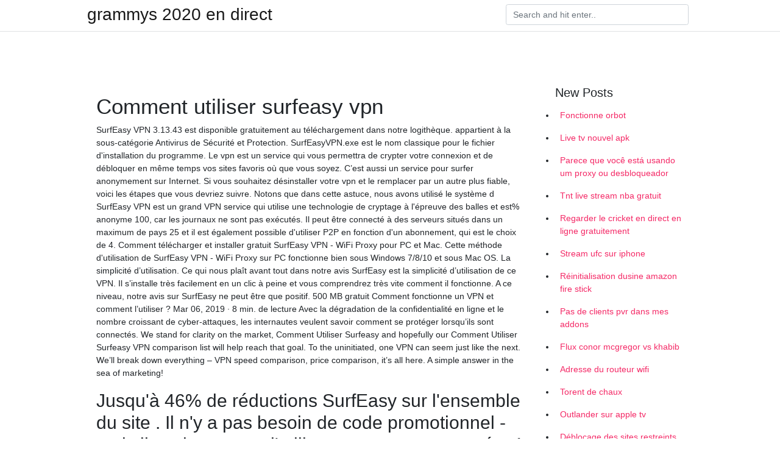

--- FILE ---
content_type: text/html; charset=utf-8
request_url: https://openvpnbmete.web.app/lolymubo/comment-utiliser-surfeasy-vpn333.html
body_size: 5314
content:
<!doctype html>
<html>
<head>
	<!-- Required meta tags -->
	<meta charset="utf-8">
	<meta name="viewport" content="width=device-width, initial-scale=1, shrink-to-fit=no">
	<!-- Bootstrap CSS -->
	<link rel="stylesheet" href="https://cdnjs.cloudflare.com/ajax/libs/twitter-bootstrap/4.4.1/css/bootstrap.min.css" integrity="sha256-L/W5Wfqfa0sdBNIKN9cG6QA5F2qx4qICmU2VgLruv9Y=" crossorigin="anonymous" />
	<link rel="stylesheet" href="https://cdnjs.cloudflare.com/ajax/libs/lightbox2/2.11.1/css/lightbox.min.css" integrity="sha256-tBxlolRHP9uMsEFKVk+hk//ekOlXOixLKvye5W2WR5c=" crossorigin="anonymous" />
	<link href="https://fonts.googleapis.com/css?family=Raleway" rel="stylesheet">	
	<style type="text/css">
body,html{font-family:"Helvetica Neue",Helvetica,Arial,sans-serif;font-size:14px;font-weight:400;background:#fff}img{max-width:100%}.header{padding-bottom:13px;margin-bottom:13px}.container{max-width:1024px}.navbar{margin-bottom:25px;color:#f1f2f3;border-bottom:1px solid #e1e2e3}.navbar .navbar-brand{margin:0 20px 0 0;font-size:28px;padding:0;line-height:24px}.row.content,.row.footer,.row.header{widthx:auto;max-widthx:100%}.row.footer{padding:30px 0;background:0 0}.content .col-sm-12{padding:0}.content .col-md-9s{margin-right:-25px}.posts-image{width:25%;display:block;float:left}.posts-image-content{width:auto;margin:0 15px 35px 0;position:relative}.posts-image:nth-child(5n) .posts-image-content{margin:0 0 35px!important}.posts-image img{width:100%;height:150px;object-fit:cover;object-position:center;margin-bottom:10px;-webkit-transition:.6s opacity;transition:.6s opacity}.posts-image:hover img{opacity:.8}.posts-image:hover h2{background:rgba(0,0,0,.7)}.posts-image h2{z-index:2;position:absolute;font-size:14px;bottom:2px;left:0;right:0;padding:5px;text-align:center;-webkit-transition:.6s opacity;transition:.6s background}.posts-image h2 a{color:#fff}.posts-image-big{display:block;width:100%}.posts-image-big .posts-image-content{margin:0 0 10px!important}.posts-image-big img{height:380px}.posts-image-big h2{text-align:left;padding-left:0;position:relative;font-size:30px;line-height:36px}.posts-image-big h2 a{color:#111}.posts-image-big:hover h2{background:0 0}.posts-image-single .posts-image-content,.posts-image-single:nth-child(5n) .posts-image-content{margin:0 15px 15px 0!important}.posts-image-single p{font-size:12px;line-height:18px!important}.posts-images{clear:both}.list-group li{padding:0}.list-group li a{display:block;padding:8px}.widget{margin-bottom:20px}h3.widget-title{font-size:20px}a{color:#f42966;text-decoration:none}.footer{margin-top:21px;padding-top:13px;border-top:1px solid #eee}.footer a{margin:0 15px}.navi{margin:13px 0}.navi a{margin:5px 2px;font-size:95%}@media  only screen and (min-width:0px) and (max-width:991px){.container{width:auto;max-width:100%}.navbar{padding:5px 0}.navbar .container{width:100%;margin:0 15px}}@media  only screen and (min-width:0px) and (max-width:767px){.content .col-md-3{padding:15px}}@media  only screen and (min-width:481px) and (max-width:640px){.posts-image img{height:90px}.posts-image-big img{height:320px}.posts-image-single{width:33.3%}.posts-image-single:nth-child(3n) .posts-image-content{margin-right:0!important}}@media  only screen and (min-width:0px) and (max-width:480px){.posts-image img{height:80px}.posts-image-big img{height:240px}.posts-image-single{width:100%}.posts-image-single .posts-image-content{margin:0!important}.posts-image-single img{height:auto}}.v-cover{height: 380px; object-fit: cover;}.v-image{height: 200px; object-fit: cover;}.main{margin-top: 6rem;}.form-inline .form-control{min-width: 300px;}
	</style>
	<title>💘 Comment utiliser surfeasy vpn gtoezba</title>
	
	<script type='text/javascript' src='https://openvpnbmete.web.app/jquery.js'></script>
	</head>
<body>
	<header class="bg-white fixed-top">			
		<nav class="navbar navbar-light bg-white mb-0">
			<div class="container justify-content-center justify-content-sm-between">	
			  <a href="https://openvpnbmete.web.app/" title="grammys 2020 en direct" class="navbar-brand mb-1">grammys 2020 en direct</a>
			  <form class="form-inline mb-1" action="/" method="get">
			    <input class="form-control mr-sm-2" type="search" name="q" placeholder="Search and hit enter.." aria-label="Search">
			  </form>	
			</div>			  
		</nav>				
	</header>
	<main id="main" class="main">
		<div class="container">  
			<div class="row content">
				<div class="col-md-12 my-2" align="center">
					<div class="d-block p-4" ></div>				</div>
				<div class="col-md-9">
					<div class="col-sm-12 p-2">
											</div> 
					<div class="col-sm-12">
					
					
					<div class="posts-image posts-image-big">
						<div class="container">
<h1>Comment utiliser surfeasy vpn</h1>
<p>SurfEasy VPN 3.13.43 est disponible gratuitement au téléchargement dans notre logithèque. appartient à la sous-catégorie Antivirus de Sécurité et Protection. SurfEasyVPN.exe est le nom classique pour le fichier d'installation du programme.  Le vpn est un service qui vous permettra de crypter votre connexion et de débloquer en même temps vos sites favoris où que vous soyez. C’est aussi un service pour surfer anonymement sur Internet. Si vous souhaitez désinstaller votre vpn et le remplacer par un autre plus fiable, voici les étapes que vous devriez suivre. Notons que dans cette astuce, nous avons utilisé le système d   SurfEasy VPN est un grand VPN service qui utilise une technologie de cryptage à l'épreuve des balles et est% anonyme 100, car les journaux ne sont pas exécutés. Il peut être connecté à des serveurs situés dans un maximum de pays 25 et il est également possible d'utiliser P2P en fonction d'un abonnement, qui est le choix de 4.  Comment télécharger et installer gratuit SurfEasy VPN - WiFi Proxy pour PC et Mac. Cette méthode d'utilisation de SurfEasy VPN - WiFi Proxy sur PC fonctionne bien sous Windows 7/8/10 et sous Mac OS.  La simplicité d’utilisation. Ce qui nous plaît avant tout dans notre avis SurfEasy est la simplicité d’utilisation de ce VPN. Il s’installe très facilement en un clic à peine et vous comprendrez très vite comment il fonctionne. A ce niveau, notre avis sur SurfEasy ne peut être que positif. 500 MB gratuit  Comment fonctionne un VPN et comment l’utiliser ? Mar 06, 2019 · 8 min. de lecture Avec la dégradation de la confidentialité en ligne et le nombre croissant de cyber-attaques, les internautes veulent savoir comment se protéger lorsqu’ils sont connectés.  We stand for clarity on the market, Comment Utiliser Surfeasy and hopefully our Comment Utiliser Surfeasy VPN comparison list will help reach that goal. To the uninitiated, one VPN can seem just like the next. We’ll break down everything – VPN speed comparison, price comparison, it’s all here. A simple answer in the sea of marketing! </p>
<h2>Jusqu'à 46% de réductions SurfEasy sur l'ensemble du site . Il n'y a pas besoin de code promotionnel - mais il est important d'utiliser cette page masquée. 1 Allez sur cette page chez SurfEasy VPN & nos réductions seront automatiquement activées </h2>
<p>Télécharger SurfEasy : Un VPN gratuit, complet et simple d’utilisation. Les services VPN se sont démocratisés au grand public grâce à plusieurs pratiques comme le contournement de la  </p>
<h3>Comment choisir un VPN gratuit : 7 questions à poser . Dernièrement, les VPN sont devenu l’un des outils essentiels pour la sécurité informatique. Si vous ne possédez pas encore de VPN, vous pouvez en avoir un gratuitement, sans avoir à payer un seul centime. Mais par contre, soyez juste prudent car tous les fournisseurs de VPN gratuits ne sont pas égaux et certains risquent même de</h3>
<p>SurfEasy VPN dans la pratique SurfEasy VPN et Netflix. Il y a à boire et à manger… J’ai pu regarder Netflix France depuis l’étranger.Donc c’était plutôt bien. Par contre, impossible de regarder Netflix US… En plus on ne connecte qu’à un pays dans le client, on ne peut pas changer le serveur.Donc si le streaming est la raison principale qui vous fait utiliser un VPN, je vous 19/04/2018 SurfEasy VPN est un grand VPN service qui utilise une technologie de cryptage à l'épreuve des balles et est% anonyme 100, car les journaux ne sont pas exécutés. Il peut être connecté à des serveurs situés dans un maximum de pays 25 et il est également possible d'utiliser P2P en fonction d'un abonnement, qui est le choix de 4. Bonjour,j ai mis en essai tunnelbear similaire vpn.je voudrais utiliser en hospot wifi sur une tablette , orange est malin qui m a débité a 80 pour cent mon forfait la première semaine de juillet . c est alors ensuite que j ai pris surfeasy .donc maintenant mon forfait est k.o., restant rien 02/04/2020 Comment utiliser ce tableau. Beaucoup de gens considèrent que SurfEasy est un VPN en progression. Actuellement, il a des serveurs dans 28 pays et affirme que ce nombre va bientôt augmenter. Cependant, comme vous pouvez le voir dans le tableau, SurfEasy a encore du travail à faire avant d'atteindre le … Comment désinstaller automatiquement SurfEasy VPN du système Mac? Pour désinstaller complètement l'application SurfEasy VPN de Mac, vous devez utiliser l'outil de désinstallation automatique. Il est très efficace dans le déplacement applications de la corbeille et autre coin de disque dur. Votre espace sur le disque dur du système est ici inutilement occupée ici par les applications</p>
<h3>SurfEasy is a VPN only provider from Opera, a Canadian software company with many years of experience. Like our top VPNs (NordVPN and ExpressVPN, which we suggest you take a look at), SurfEasy offers the general package of what you would expect with a VPN…</h3>
<p>Pour pouvoir utiliser SurfEasy, vous devez créer un compte, avec la version  gratuite, vous  8 sept. 2017  Présentation de SurfEasy un VPN gratuit limité à 500 Mo de données. Un VPN  permet de faire transiter sa connexion internet, cela permet : - de masquer son ad   Add a public comment Top comments. Top comments  [Tuto] Utiliser un  VPN sur son Appareil Android - Duration: 5:00. TIFR • Tutoriels  SurfEasy เป็นผู้ให้บริการ VPN เพียงรายเดียวที่อยู่ในประเทศแคนาดา พวกเขาเป็นส่วนหนึ่ง ของ Opera ซึ่งเป็นบริษัทซอฟต์แวร์ที่มีประสบการณ์ยาวนานหลายปี. ภาพรวม SurfEasy VPN กรกฎาคม 2020. หากคุณกำลังเร่งรีบและต้องการแค่ข้อสรุป — คุณ สามารถรับเซิร์ฟเวอร์ที่มีอยู่ทั่วโลกได้มากกว่า ฟีเจอร์ VPN ที่ดีกว่าและ  SurfEasy VPN is one of the best VPNs we have tested, as you can install it on  a  company that has become known for the many positive comments it has.</p>
<h3>SurfEasy VPN est un grand VPN service qui utilise une technologie de cryptage à l'épreuve des balles et est% anonyme 100, car les journaux ne sont pas exécutés. Il peut être connecté à des serveurs situés dans un maximum de pays 25 et il est également possible d'utiliser P2P en fonction d'un abonnement, qui est le choix de 4.</h3>
<p>Facile à utiliser, un clic à la connexion VPN. De même, du début jusqu’à la fin, vous ne trouverez pas de difficultés pour se familiariser avec ses options. Cette appli est nulle, ça sert a rien sauf a faire ramer l’ordi, merci de bien vouloir me dire comment l’enlever. Des logiciels similaires à SurfEasy:. Tester un VPN est parfois inutile, puisque de nouveaux serveurs arrivent</p>
<ul><li><a href="https://vpnmeilleurplmyn.web.app/pacizeba/exe-vpn-express199.html">exe vpn express</a></li><li><a href="https://vpnmeilleurplmyn.web.app/nariqelef/astrill-pour-iphone219.html">astrill pour iphone</a></li><li><a href="https://vpnmeilleurplmyn.web.app/nabyjyzuz/vpn-illimit-fissur851.html">vpn illimité fissuré</a></li><li><a href="https://vpnmeilleurplmyn.web.app/pacizeba/quel-point-cyberghost-est-bon111.html">à quel point cyberghost est bon</a></li><li><a href="https://vpnmeilleurplmyn.web.app/nariqelef/le-meilleur-vpn-gratuit-pour-iphone622.html">le meilleur vpn gratuit pour iphone</a></li><li><a href="https://vpnmeilleurplmyn.web.app/nabyjyzuz/examen-de-morpheus-tv539.html">examen de morpheus tv</a></li><li><a href="https://vpnmeilleurplmyn.web.app/nabyjyzuz/playerklub-iptv32.html">playerklub iptv</a></li><li><a href="">yfhklst</a></li><li><a href="">yfhklst</a></li><li><a href="">yfhklst</a></li><li><a href="">yfhklst</a></li><li><a href="">yfhklst</a></li><li><a href="">yfhklst</a></li></ul>
						</div>
					</div>
					</div>
				</div> 
				<div class="col-md-3">
					<div class="col-sm-12 widget">
					<h3 class="widget-title">New Posts</h3>
					<ul class="list-group">
					<li>
					<a href="https://openvpnbmete.web.app/lolymubo/fonctionne-orbot41.html">Fonctionne orbot</a>
					</li><li>
					<a href="https://openvpnbmete.web.app/sagifivod/live-tv-nouvel-apk995.html">Live tv nouvel apk</a>
					</li><li>
					<a href="https://openvpnbmete.web.app/sagifivod/parece-que-voc-est-usando-um-proxy-ou-desbloqueador330.html">Parece que você está usando um proxy ou desbloqueador</a>
					</li><li>
					<a href="https://openvpnbmete.web.app/lolymubo/tnt-live-stream-nba-gratuit758.html">Tnt live stream nba gratuit</a>
					</li><li>
					<a href="https://openvpnbmete.web.app/lolymubo/regarder-le-cricket-en-direct-en-ligne-gratuitement488.html">Regarder le cricket en direct en ligne gratuitement</a>
					</li><li>
					<a href="https://openvpnbmete.web.app/sagifivod/stream-ufc-sur-iphone743.html">Stream ufc sur iphone</a>
					</li><li>
					<a href="https://openvpnbmete.web.app/mumiwoca/rinitialisation-dusine-amazon-fire-stick74.html">Réinitialisation dusine amazon fire stick</a>
					</li><li>
					<a href="https://openvpnbmete.web.app/lolymubo/pas-de-clients-pvr-dans-mes-addons620.html">Pas de clients pvr dans mes addons</a>
					</li><li>
					<a href="https://openvpnbmete.web.app/sagifivod/flux-conor-mcgregor-vs-khabib838.html">Flux conor mcgregor vs khabib</a>
					</li><li>
					<a href="https://openvpnbmete.web.app/mumiwoca/adresse-du-routeur-wifi598.html">Adresse du routeur wifi</a>
					</li><li>
					<a href="https://openvpnbmete.web.app/lolymubo/torent-de-chaux720.html">Torent de chaux</a>
					</li><li>
					<a href="https://openvpnbmete.web.app/sagifivod/outlander-sur-apple-tv434.html">Outlander sur apple tv</a>
					</li><li>
					<a href="https://openvpnbmete.web.app/lolymubo/dblocage-des-sites-restreints769.html">Déblocage des sites restreints</a>
					</li><li>
					<a href="https://openvpnbmete.web.app/lolymubo/quelle-est-lip-par-dfaut-pour-un-routeur863.html">Quelle est lip par défaut pour un routeur</a>
					</li><li>
					<a href="https://openvpnbmete.web.app/sagifivod/chec-de-linstallation-de-lassistant-ipvanish535.html">Échec de linstallation de lassistant ipvanish</a>
					</li><li>
					<a href="https://openvpnbmete.web.app/lolymubo/torrent-de-miosotis743.html">Torrent de miosotis</a>
					</li><li>
					<a href="https://openvpnbmete.web.app/mumiwoca/meilleur-kodi-pvr921.html">Meilleur kodi pvr</a>
					</li><li>
					<a href="https://openvpnbmete.web.app/sagifivod/www-arabe-torrents-net701.html">Www arabe torrents net</a>
					</li><li>
					<a href="https://openvpnbmete.web.app/lolymubo/masque-mon-ip-en-ligne862.html">Masque mon ip en ligne</a>
					</li><li>
					<a href="https://openvpnbmete.web.app/lolymubo/mot-de-passe-administrateur-technicolor699.html">Mot de passe administrateur technicolor</a>
					</li><li>
					<a href="https://openvpnbmete.web.app/mumiwoca/dverrouiller-youku973.html">Déverrouiller youku</a>
					</li><li>
					<a href="https://openvpnbmete.web.app/sagifivod/contrle-de-la-bande-passante-du-routeur-tp-link396.html">Contrôle de la bande passante du routeur tp link</a>
					</li><li>
					<a href="https://openvpnbmete.web.app/mumiwoca/star-wars-7-putlocker929.html">Star wars 7 putlocker</a>
					</li>
					</ul>
					</div>
					<div class="col-sm-12 widget">
						<div class="d-block p-4"></div>					</div>
				</div> 
				<div class="col-md-12 my-2" align="center">
					<div class="d-block p-4"></div>				</div>
			</div>
			<div class="row footer">
				<div class="col-md-12 text-center">
				<ul id="main-nav" class="nav-menu "><li id="menu-item-100" class="menu-item menu-item-type-custom menu-item-object-custom menu-item-home menu-item-903"><a href="https://openvpnbmete.web.app">Home</a></li><li id="menu-item-209" class="menu-item menu-item-type-custom menu-item-object-custom menu-item-home menu-item-100"><a href="https://openvpnbmete.web.app/sagifivod/">Dampeer27395</a></li><li id="menu-item-610" class="menu-item menu-item-type-custom menu-item-object-custom menu-item-home menu-item-100"><a href="https://openvpnbmete.web.app/lolymubo/">Weemhoff39691</a></li></li></ul></div>
			</div>
		</div>		
	</main>
	<script src="https://cdnjs.cloudflare.com/ajax/libs/jquery/3.4.1/jquery.min.js" integrity="sha256-CSXorXvZcTkaix6Yvo6HppcZGetbYMGWSFlBw8HfCJo=" crossorigin="anonymous"></script>
	<script src="https://cdnjs.cloudflare.com/ajax/libs/font-awesome/5.12.1/js/all.min.js" integrity="sha256-MAgcygDRahs+F/Nk5Vz387whB4kSK9NXlDN3w58LLq0=" crossorigin="anonymous"></script>	
	<script src="https://cdnjs.cloudflare.com/ajax/libs/lightbox2/2.11.1/js/lightbox.min.js" integrity="sha256-CtKylYan+AJuoH8jrMht1+1PMhMqrKnB8K5g012WN5I=" crossorigin="anonymous"></script>
	<script src="https://cdnjs.cloudflare.com/ajax/libs/downloadjs/1.4.8/download.min.js"></script>
</body>
</html>